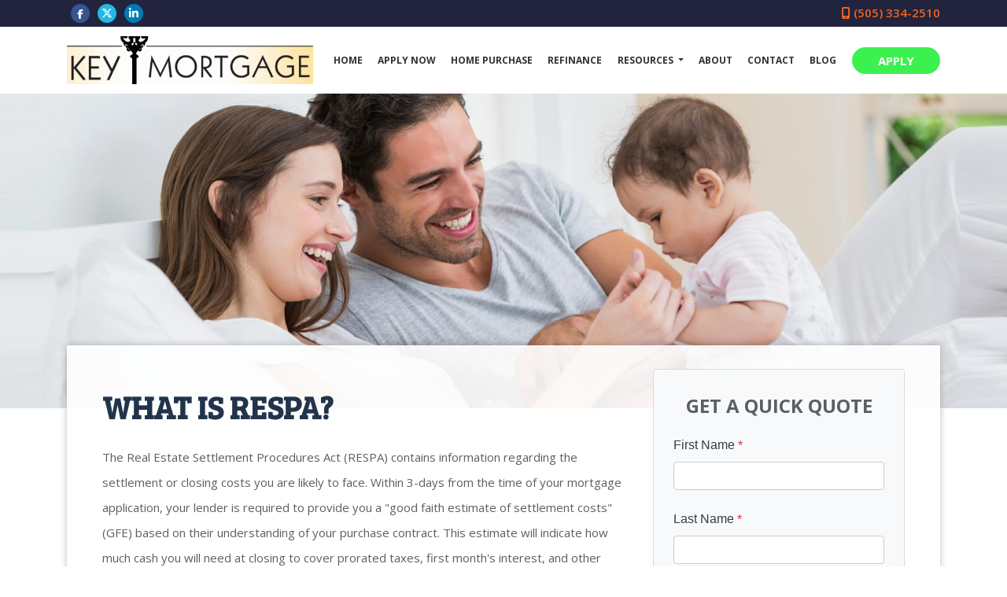

--- FILE ---
content_type: text/html; charset=UTF-8
request_url: https://www.kmglending.com/mortgage-basics/closing-costs/respa/
body_size: 19606
content:
<!DOCTYPE html>
<html lang="en">
    <head>
        
<meta charset="utf-8">
<meta name="viewport" content="width=device-width, initial-scale=1, shrink-to-fit=no">

<!-- Styles -->
<link rel="stylesheet" href="https://cdn.jsdelivr.net/npm/bootstrap@4.6.0/dist/css/bootstrap.min.css" integrity="sha384-B0vP5xmATw1+K9KRQjQERJvTumQW0nPEzvF6L/Z6nronJ3oUOFUFpCjEUQouq2+l" crossorigin="anonymous">
<link rel="stylesheet" href="https://dewxhomav0pek.cloudfront.net/css/barebones.css">
<link rel="stylesheet" href="https://cdn.lenderhomepage.com/themes/responsivetemplate56/css/custom.minified.css" />
<link rel="stylesheet" href="https://cdn.lenderhomepage.com/css/form-builder-overwrites.minified.css" />

<!-- Fonts -->
<link href="https://fonts.googleapis.com/css2?family=Open+Sans:ital,wght@0,300;0,400;0,600;0,700;1,300;1,400;1,600&display=swap" rel="stylesheet">
<link href="https://fonts.googleapis.com/css2?family=Kameron:wght@400;700&display=swap" rel="stylesheet">
<link href="https://fonts.googleapis.com/css2?family=Bree+Serif&display=swap" rel="stylesheet">
<link href="https://fonts.googleapis.com/css2?family=Asap:ital,wght@0,400;0,500;0,600;0,700;1,400;1,500;1,600;1,700&display=swap" rel="stylesheet">
<link href="https://fonts.googleapis.com/css2?family=Roboto+Slab:wght@700;800;900&display=swap" rel="stylesheet">

<!-- Scripts -->
<script src="https://code.jquery.com/jquery-3.6.0.min.js" integrity="sha256-/xUj+3OJU5yExlq6GSYGSHk7tPXikynS7ogEvDej/m4=" crossorigin="anonymous"></script>
<script src="https://code.jquery.com/jquery-migrate-3.3.2.min.js" integrity="sha256-Ap4KLoCf1rXb52q+i3p0k2vjBsmownyBTE1EqlRiMwA=" crossorigin="anonymous"></script>
<script src="https://cdn.jsdelivr.net/npm/bootstrap@4.6.0/dist/js/bootstrap.bundle.min.js" integrity="sha384-Piv4xVNRyMGpqkS2by6br4gNJ7DXjqk09RmUpJ8jgGtD7zP9yug3goQfGII0yAns" crossorigin="anonymous"></script>

<script>
    var lhpglobals = {loDropdownData: {selectText: '<i class="fas fa-map-marker-alt"></i> FIND LOAN OFFICER'}};

    $(function() {
        var header = $(".clearHeader");
        $(window).scroll(function() {
            var scroll = $(window).scrollTop();

            if (scroll >= 100) {
                header.removeClass('clearHeader').addClass("bg-white");
            } else {
                header.removeClass("bg-white").addClass('clearHeader');
            }
        });
    });
</script>

<title>What is RESPA</title>
<meta name="keywords" content="respa definition, good faith estimate, closing costs" />
<meta name="description" content="This page contains a definition for the Real Estate Settlement Procedures Act (RESPA)." />
<meta name="LHP-identifier" content="1e5716ed05b682b06954534aa9679e9e" />
<meta property="og:title" content="What is RESPA" />
<meta name="twitter:card" content="summary_large_image">
<meta name="twitter:title" content="What is RESPA" />
<meta property="og:description" content="This page contains a definition for the Real Estate Settlement Procedures Act (RESPA)." />
<meta name="twitter:description" content="This page contains a definition for the Real Estate Settlement Procedures Act (RESPA)." />
<meta property="og:image" content="https://d3i17xsp2ml938.cloudfront.net/sso/76Qg5EXNXPC97I8dQmm6hmFI4lPANWiPPjv3CrPW.png" /><script src="https://cdn.lenderhomepage.com/js/domain-common.minified.js"></script>
<script src="https://kit.fontawesome.com/75d3050649.js"></script>
<link rel="stylesheet" href="https://cdn.lenderhomepage.com/css/domain-common.minified.css" />
<style type="text/css">.header {

    background: #ffffff;
}



.navbar-inverse .navbar-nav > li > a {
    color: #000000;

}

.img-fluid{
    max-height: initial !important;
}</style><script>(function(d){var s = d.createElement('script');s.setAttribute('data-account', 'che6LPcYj9');s.setAttribute('src', 'https://cdn.userway.org/widget.js');(d.body || d.head).appendChild(s);})(document)</script>
<script>
  var _paq = window._paq = window._paq || [];
  /* tracker methods like "setCustomDimension" should be called before "trackPageView" */
  _paq.push(['trackPageView']);
  _paq.push(['enableLinkTracking']);
  (function() {
    var u="//oov.lenderhomepagecdn.com/";
    _paq.push(['setTrackerUrl', u+'matomo.php']);
    _paq.push(['setSiteId', '42142']);
    var d=document, g=d.createElement('script'), s=d.getElementsByTagName('script')[0];
    g.async=true; g.src='https://d1lndjvmq55t3r.cloudfront.net/matomo.js'; s.parentNode.insertBefore(g,s);
  })();
</script>
<link rel="shortcut icon" href="https://d3i17xsp2ml938.cloudfront.net/lhp/212906/uploads/97qQi69Xczfavicon2%2520key%2520only%2520trans%2520backgroung.png" /><!-- Global site tag (gtag.js) - Google Ads -->
<script async src="https://www.googletagmanager.com/gtag/js?id=AW-824806165"></script>
<script>
  window.dataLayer = window.dataLayer || [];
  function gtag(){dataLayer.push(arguments);}
  gtag('js', new Date());

  gtag('config', 'AW-824806165');
</script>
<!-- Global site tag (gtag.js) - Google Analytics -->
<script async src="https://www.googletagmanager.com/gtag/js?id=UA-112216396-1"></script>
<script>
  window.dataLayer = window.dataLayer || [];
  function gtag(){dataLayer.push(arguments);}
  gtag('js', new Date());

  gtag('config', 'UA-112216396-1');
</script>    </head>

    <body>
        <header class="main-header">
    <div class="d-flex justify-content-center">
            </div>
    <div id="topbar" class="clearHeader">
        <div class="socialmedia">
    <div class="container">
        <div class="row">
            <div class="col-lg-12">
                <ul class="social-icons-ql">
                                            <li><a href="https://www.facebook.com/Keymortgageworks" aria-label="facebook"><i class="fab fa-facebook-f"></i></a></li>
                                                                <li><a href="https://twitter.com/KeyMtgLending" aria-label="twitter"><i class="fa-brands fa-x-twitter"></i></a></li>
                                                                <li><a href="https://www.linkedin.com/company/key-mortgage-lending" aria-label="linkedin"><i class="fab fa-linkedin-in"></i></a></li>
                                        
                                                                                                                        <div class="text-right">
                        <a href="tel: (505) 334-2510"><span class="fa fa-mobile"></span> (505) 334-2510</a>
                    </div>
                </ul>
            </div>
        </div>
    </div>
</div>
        
        <nav class="navbar navbar-expand-lg navbar-dark">
            <div class="nav-container container">
                <a href="/" class="navbar-brand">
                                            <img src="https://d3i17xsp2ml938.cloudfront.net/sso/76Qg5EXNXPC97I8dQmm6hmFI4lPANWiPPjv3CrPW.png" alt="Key Mortgage Group Inc. logo" class="brand-logo img-fluid">
                                    </a>

                <a class="btn btn-primary ml-auto mr-1 d-lg-none d-xl-none" href="tel: (505) 334-2510" aria-label="Call Us"><i class="fa fa-phone"></i></a>
                <a class="btn btn-primary d-lg-none d-xl-none mr-1" type="button" data-toggle="collapse" data-target="#navbar-top" aria-controls="navbar-top" aria-expanded="false" aria-label="Toggle navigation"><i class="fa fa-bars"></i></a>

                <div class="collapse navbar-collapse" id="navbar-top">
                    <ul class="navbar-nav ml-auto">
                        <li class="nav-item"><a href="/" target="" class="nav-link text-nowrap">Home</a></li><li class="nav-item"><a href="/apply-now/" target="_blank" class="nav-link text-nowrap">Apply Now</a></li><li class="nav-item"><a href="/home-purchase/" target="" class="nav-link text-nowrap">Home Purchase</a></li><li class="nav-item"><a href="/home-refinance/" target="" class="nav-link text-nowrap">Refinance</a></li><li class="dropdown nav-item"><a href="/mortgage-basics/" class="dropdown-toggle nav-link text-nowrap" data-toggle="dropdown" role="button" aria-haspopup="true" aria-expanded="false"
            >Resources <span class="caret"></span></a><ul class="dropdown-menu"><li class="nav-item"><a href="/mortgage-calculators/" target="" class="nav-link text-nowrap">Calculators</a></li><li class="nav-item"><a href="/loan-programs/" target="" class="nav-link text-nowrap">Loan Programs</a></li><li class="nav-item"><a href="/loan-process/" target="" class="nav-link text-nowrap">Loan Process</a></li><li class="nav-item"><a href="/mortgage-basics/" target="" class="nav-link text-nowrap">Mortgage Basics</a></li><li class="nav-item"><a href="/online-forms/" target="" class="nav-link text-nowrap">Online Forms</a></li><li class="nav-item"><a href="/faq/" target="" class="nav-link text-nowrap">FAQ</a></li></ul></li><li class="nav-item"><a href="/about-us/" target="" class="nav-link text-nowrap">About</a></li><li class="nav-item"><a href="/contact-us/" target="" class="nav-link text-nowrap">Contact</a></li><li class="nav-item"><a href="/blog/" target="" class="nav-link text-nowrap">Blog</a></li>                        <li class="dropdown nav-item">
                                                    </li>
                        <li class="nav-item">
                            <a class="btn apply-btn btn-primary" target="_blank" href="/apply-now/">APPLY</a>
                        </li>
                    </ul>
                </div>
            </div>
        </nav>

    </div>
</header>

        <main>
            <section class="innerbanner">
</section>

            <section>
                <div class="container">
                    <div class="row main-content">
                        <div class="col-lg-8">
                            <div class="lhp-edit text-left" data-edit-type="content" data-edit-field="_body">
                                <h1>What is RESPA?</h1>
<p>The Real Estate Settlement Procedures Act (RESPA) contains information regarding the settlement or closing costs you are likely to face. Within 3-days from the time of your mortgage application, your lender is required to provide you a "good faith estimate of settlement costs" (GFE) based on their understanding of your purchase contract. This estimate will indicate how much cash you will need at closing to cover prorated taxes, first month's interest, and other settlement costs.</p>
<p>RESPA requires lenders to give you an information booklet about settlement costs, written by the U.S. Department of Housing &amp; Urban Development which address how to negotiate a sales contract, ways to work with professionals like attorneys, real estate agents, lenders, etc, and your given rights as a home buyer. It gives an example of the Uniform Settlement Statement used at your closing. You are entitled to see a copy of the statement 1-business day prior to closing indicating your final costs.</p>                            </div>
                                                    </div>
                        <div class="col-lg-4">
                            <div class="card">
                                    <div id="front-end-app"></div>

    <script src="https://dewxhomav0pek.cloudfront.net/form"
            data-form-id="1eaa1160-ce0b-4d21-bc1c-4dc494d0d41e"
            data-account-id="212906"
            data-site-owner-id="212906"
            data-loan-officer-id=""
            data-submit-to="/"
            data-redirect-to="/thank-you"></script>
                            </div>
                        </div>
                    </div>
                </div>
            </section>
        </main>

        <footer class="footer-container">
    <div class="container container-xl">
        <div class="row">
            <div class="col-lg-3 col-sm-6 p-2">
                <div class="lhp-edit" data-edit-type="global-replace" data-edit-field="stl_replace_about_us"><h3 data-uw-styling-context="true">About Us</h3>
<p data-uw-styling-context="true">We've been helping customers afford the home of their dreams for many years and we love what we do.</p>
<p data-uw-styling-context="true">Company NMLS: 200277<br data-uw-styling-context="true"> <a href="http://www.nmlsconsumeraccess.org" target="_blank" data-uw-styling-context="true">www.nmlsconsumeraccess.org</a></p>
<div class="footer__social" data-uw-styling-context="true"></div>
</div>
                <div class="footer__social">
                                    <a href="https://www.facebook.com/Keymortgageworks" class="mx-1" aria-label="facebook"><i class="fa fa-facebook"></i></a>
                <a href="https://twitter.com/KeyMtgLending" class="mx-1" aria-label="twitter"><i class="fa fa-twitter"></i></a>
                <a href="https://www.linkedin.com/company/key-mortgage-lending" class="mx-1" aria-label="linkedin"><i class="fa fa-linkedin"></i></a>
                                                </div>
            </div>
            <div class="col-lg-3 col-sm-6 p-2 lhp-edit" data-edit-type="global-replace"
                data-edit-field="stl_replace_contact_info"><h3 data-uw-styling-context="true">Contact Us</h3>
<p data-uw-styling-context="true">105 W. Chaco St<br data-uw-styling-context="true"> Aztec, NM 87410<br data-uw-styling-context="true"> Phone: (505) 334-2510<br data-uw-styling-context="true"> <a href="mailto:%20keylending@gmail.com" data-uw-styling-context="true">keylending@gmail.com</a></p>
</div>
            <div class="col-lg-3 col-sm-6 p-2 lhp-edit" data-edit-type="global-replace"
                data-edit-field="stl_replace_footer_disclaimers"><h3 data-uw-styling-context="true">Disclaimers</h3>
<ul data-uw-styling-context="true">
<li data-uw-styling-context="true"><a href="/legal/" data-uw-styling-context="true">Legal</a></li>
<li data-uw-styling-context="true"><a href="/privacy-policy/" data-uw-styling-context="true">Privacy Policy</a></li>
<li data-uw-styling-context="true"><a href="#" data-toggle="modal" data-target="#ada-modal" data-uw-styling-context="true">Accessibility Statement</a></li>
<li data-uw-styling-context="true"><a href="/site-map/" data-uw-styling-context="true">Site Map</a></li>
</ul>
</div>
            <div class="col-lg-3 col-sm-6 p-2 lhp-edit" data-edit-type="global-replace"
                data-edit-field="stl_replace_footer_resources"><h3 data-uw-styling-context="true">Resources</h3>
<ul data-uw-styling-context="true">
<li data-uw-styling-context="true"><a href="/mortgage-calculators/" data-uw-styling-context="true"> Calculators</a></li>
<li data-uw-styling-context="true"><a href="/loan-programs/" data-uw-styling-context="true"> Loan Programs</a></li>
<li data-uw-styling-context="true"><a href="/loan-process/" data-uw-styling-context="true"> Loan Process</a></li>
<li data-uw-styling-context="true"><a href="/mortgage-basics/" data-uw-styling-context="true"> Mortgage Basics</a></li>
<li data-uw-styling-context="true"><a href="/online-forms/" data-uw-styling-context="true"> Online Forms</a></li>
<li data-uw-styling-context="true"><a href="/faq/" data-uw-styling-context="true"> FAQ</a></li>
</ul>
</div>
        </div>
    </div>

    <div class="footer-bot">
        <div class="container container-xl">
            <div class="row align-items-sm-center justify-content-sm-between">
                <div class="col-sm-6">
                    <p class="footmenu">
                        <img src="https://cdn.lenderhomepage.com/themes/responsivetemplate40/images/ehl-logo-vertical.png" width="62" alt="Equal Housing Lender footer logo">
                    </p>
                </div>
                <div class="col-sm-4 footer__referral text-sm-right">
                    <p class="footmenu"><p class="poweredbyp"><img src="https://cdn.lenderhomepage.com/images/poweredby.png" width="27" height="21" class="poweredbyimg" alt="LenderHomePage Footer Logo"/> Powered By <a href="https://www.lenderhomepage.com" target="_blank">LenderHomePage.com</a></p>
</p>
                </div>
            </div>
        </div>
    </div>
</footer>

<div class="modal fade" id="ada-modal" tabindex="-1" role="dialog" aria-labelledby="modalLabel" aria-hidden="true">
    <div class="modal-dialog modal-lg">
        <div class="modal-content">
            <div class="modal-header">
                <button type="button" class="close" data-dismiss="modal" aria-label="Close">
                <span aria-hidden="true">&times;</span>
                </button>
            </div>
            <div class="modal-body"><div id="disclaimer-content">
<h2 class="text-center" id="modalLabel">Key Mortgage Group Inc. Accessibility Statement</h2>

<h3>General</h3>
<p>
Key Mortgage Group Inc. strives to ensure that its services are accessible to people with disabilities. Key Mortgage Group Inc. has invested a significant amount of resources to help ensure that its website is made easier to use and more accessible for people with disabilities, with the strong belief that every person has the right to live with dignity, equality, comfort and independence.
</p>

<h3>Accessibility on Key Mortgage Group Inc. website</h3>
<p>
Key Mortgage Group Inc. makes available the UserWay Website Accessibility Widget that is powered by a dedicated accessibility server. The software allows kmglending.com to improve its compliance with the Web Content Accessibility Guidelines (WCAG 2.1).
</p>

<h3>Enabling the Accessibility Menu</h3>
<p>
Key Mortgage Group Inc. accessibility menu can be enabled by clicking the accessibility menu icon that appears on the corner on the page. After triggering the accessibility menu, please wait a moment for the accessibility menu to load in its entirety.
</p>

<h3>Disclaimer</h3>
<p>
Key Mortgage Group Inc. continues its efforts to constantly improve the accessibility of its site and services in the belief that it is our collective moral obligation to allow seamless, accessible and unhindered use also for those of us with disabilities.
</p>
<p>
Despite our efforts to make all pages and content on Key Mortgage Group Inc. website fully accessible, some content may not have yet been fully adapted to the strictest accessibility standards. This may be a result of not having found or identified the most appropriate technological solution.
</p>

<h3>Here For You</h3>
<p>
If you are experiencing difficulty with any content on Key Mortgage Group Inc. website or require assistance with any part of our site, please contact us during normal business hours as detailed below and we will be happy to assist.
</p>

<h3>Contact Us</h3>
<p>
If you wish to report an accessibility issue, have any questions or need assistance, please contact us by sending an email to: <a href="mailto:keylending@gmail.com">keylending@gmail.com</a>
</p>
</div>
<style>
#disclaimer-content h2, #disclaimer-content h3 {
    margin-bottom: 5px !important;
    color: black !important;
}
#disclaimer-content p {
    color: black !important;
}
</style>
 </div>
            <div class="modal-footer">
                <button type="button" class="btn btn-secondary" data-dismiss="modal">Close</button>
            </div>
        </div><!-- /.modal-content -->
    </div><!-- /.modal-dialog -->
</div>
        
<script src="https://cdn.jsdelivr.net/npm/popper.js@1.16.1/dist/umd/popper.min.js" integrity="sha384-9/reFTGAW83EW2RDu2S0VKaIzap3H66lZH81PoYlFhbGU+6BZp6G7niu735Sk7lN" crossorigin="anonymous"></script>
<script src="https://cdn.jsdelivr.net/npm/bootstrap@4.5.3/dist/js/bootstrap.min.js" integrity="sha384-w1Q4orYjBQndcko6MimVbzY0tgp4pWB4lZ7lr30WKz0vr/aWKhXdBNmNb5D92v7s" crossorigin="anonymous"></script>
    </body>
</html>


--- FILE ---
content_type: text/css
request_url: https://cdn.lenderhomepage.com/themes/responsivetemplate56/css/custom.minified.css
body_size: 3271
content:
@import url(https://fonts.googleapis.com/css2?family=Kameron:wght@400;700&display=swap);@import url(https://fonts.googleapis.com/css2?family=Bree+Serif&display=swap);@import url(https://fonts.googleapis.com/css2?family=Open+Sans:ital,wght@0,300;0,400;0,600;0,700;1,300;1,400;1,600&display=swap);@import url(https://fonts.googleapis.com/css2?family=Asap:ital,wght@0,400;0,500;0,600;0,700;1,400;1,500;1,600;1,700&display=swap);@import url(https://fonts.googleapis.com/css2?family=Roboto+Slab:wght@700;800;900&display=swap);:root{--primary-color:#3cf04f;--primary-hover-color:#0069d9;--text-color:#313d45;--text-offset-color:#fff;--text-offset-hover-color:#fff;--border-color:#ccc;--background-color:#f8f9fa}body{font-family:'Open Sans',sans-serif;font-weight:600;font-size:15px;line-height:2rem;color:#5c5e66;background:#fff;height:100%;position:relative;width:100%;-webkit-font-smoothing:antialiased;font-style:normal}p{margin-bottom:15px;font-weight:500}a{color:#f26523}a:active,a:focus,a:hover{outline:0;text-decoration:none;color:#333}input,textarea{border-radius:0;-webkit-appearance:none}img{max-width:100%}.no-gutters{margin-right:0;margin-left:0}.container.no-gutters{padding-right:0;padding-left:0}h1,h2,h3,h4,h5{margin:1.5rem 0}h2{font-family:'Bree Serif',serif}h1{font-size:40px;font-weight:600;color:#22344b;font-family:'Bree Serif',serif;text-transform:uppercase}header .bg-white{background-color:#fff!important;transition:1s;box-shadow:0 0 23px rgba(0,0,0,.2)}main-header{transition:1s;position:fixed;min-height:75px;z-index:999;width:100%}.socialmedia{background:#22243e;color:#fff;min-height:25px}.socialmedia ul{padding:0;margin:0}.social-icons-ql li{list-style:none;float:left;width:24px;height:24px;line-height:23px;text-align:center;margin:5px 5px;border-radius:50%}.social-icons-ql li:first-child{line-height:23px;margin:5px 5px;background:#34558e}.social-icons-ql li:first-child i{font-size:12px}.social-icons-ql li:nth-child(2){background:#25b8e6}.social-icons-ql li:nth-child(3){background:#007ab5}.social-icons-ql li:nth-child(4){background:#dc4a38}.social-icons-ql li:nth-child(5){background:#cc2028}.social-icons-ql li:nth-child(6){background:#e05929}.social-icons-ql li:nth-child(7){background:#eb4924}.social-icons-ql li:nth-child(8){background:#fd3000}.social-icons-ql li:nth-child(9){background:#ff0}.social-icons-ql li i{color:#fff;font-size:14px}.topstrip{background-color:#fff}.nav-link{display:block;font-size:12px;font-weight:900;margin:0;font-family:'Open Sans',sans-serif;text-transform:uppercase}.navbar{padding:7px 0 7px 0;background-color:rgba(255,255,255,.7)}.navbar-dark .navbar-nav .nav-link{color:#333}.navbar-dark .navbar-nav .nav-link.disabled{color:#333}.navbar-nav .nav-link:hover{color:#258afb;transition:.5s}.navbar-dark .navbar-nav .active>.nav-link,.navbar-dark .navbar-nav .nav-link.active,.navbar-dark .navbar-nav .nav-link.show,.navbar-dark .navbar-nav .show>.nav-link{color:#525970}.navbar-expand-lg .navbar-nav .nav-link{padding:.3rem .6rem}.navbar-dark .navbar-nav .active>.nav-link,.navbar-dark .navbar-nav .nav-link.active,.navbar-dark .navbar-nav .nav-link.show,.navbar-dark .navbar-nav .nav-link:focus,.navbar-dark .navbar-nav .nav-link:hover,.navbar-dark .navbar-nav .show>.nav-link{color:#258afb}.dropdown-menu{margin:0 0 0;border-radius:.6rem;box-shadow:0 0 15px rgba(0,0,0,.3);border:0}.dropdown-menu>li>a{display:block;padding:8px 20px!important;clear:both;font-weight:400;line-height:1.428571429;white-space:nowrap;text-align:left;font-size:12px;color:#252526!important}.dropdown-item{font-weight:400;color:#252526;font-size:14px}.dropdown:hover>.dropdown-menu{display:block}.navbar-toggler:active,.navbar-toggler:focus{outline:0}.navbar-toggler span{display:block;background-color:#444;height:3px;width:25px;margin-top:4px;margin-bottom:4px;-webkit-transform:rotate(0);-moz-transform:rotate(0);-o-transform:rotate(0);transform:rotate(0);position:relative;right:0;opacity:1}.navbar-toggler span:first-child,.navbar-toggler span:nth-child(3){-webkit-transition:transform .35s ease-in-out;-moz-transition:transform .35s ease-in-out;-o-transition:transform .35s ease-in-out;transition:transform .35s ease-in-out}.navbar-toggler:not(.collapsed) span:first-child{position:absolute;right:20px;top:16px;-webkit-transform:rotate(135deg);-moz-transform:rotate(135deg);-o-transform:rotate(135deg);transform:rotate(135deg);opacity:.9}.navbar-toggler:not(.collapsed) span:nth-child(2){height:12px;visibility:hidden;background-color:transparent}.navbar-toggler:not(.collapsed) span:nth-child(3){position:absolute;right:20px;top:16px;-webkit-transform:rotate(-135deg);-moz-transform:rotate(-135deg);-o-transform:rotate(-135deg);transform:rotate(-135deg);opacity:.9}.separator{border-left:1px solid #d3d3d5;padding:5px 8px 5px 5px}.apply-btn{background:#3cf04f;border:1px solid #2dcf3f;color:#fff;font-size:15px;margin-left:10px;line-height:18px;font-weight:900;border-radius:20px;padding:8px 33px;margin-top:4px}.greenbtn{background:#3cf04f;border:1px solid #2dcf3f;color:#fff;font-weight:900;border-radius:50px;padding:8px 33px;margin-top:20px}.jumbotron{background-image:url(../img/happyfamily.jpg);background-size:cover;background-position:center;height:770px;background-repeat:no-repeat;background-attachment:fixed;margin:0}.jumbotron .overlay{background:#fff;background:radial-gradient(circle,rgba(255,255,255,0) 0,rgba(255,255,255,.5) 100%);width:100%;position:absolute;z-index:1;height:770px;top:0}.jumbotron h1{color:#22344b;font-size:65px;font-family:'Bree Serif',serif;font-weight:400;letter-spacing:3px;margin-top:100px}.jumbotron h1 span{font-family:'Roboto Slab',serif;display:block;font-size:70px;font-weight:900;letter-spacing:normal}.jumbotron h6{font-size:15px;color:#22344b;font-weight:700;margin-top:5px}.jumbotron img{padding:10px;border-radius:5px}.ratingbg{background:#363e6d;padding:28px 15px;margin-top:-30px;position:relative;z-index:3;margin-bottom:30px}.ratingbg h1{line-height:59px;color:#3bef4e;font-size:40px;font-weight:300;margin:0;padding:0;text-align:center}.ratingbg p{text-align:center;color:#fff}.ratingbg .lightblue-text{color:#7982b0}.ratingbg .star-color{color:#c5cef9;font-size:18px}.separator2{border-left:1px solid #717899;padding-right:10px}.step-process{margin:80px 0 30px}.step-process img{margin-bottom:20px}.grey-text{color:#65666d;font-size:14px;font-family:Asap,'Open Sans',sans-serif;font-weight:500;line-height:30px}.step-process h3{font-size:20px;font-family:'Bree Serif',serif;color:#333640;margin:2px 0}.step-process h3 a{color:#333640}.homeloan{background:url(../img/homeloan.png) left top/cover;height:670px;margin-bottom:200px}.mobile-block{width:50%}.mobilebg{margin:80px 50px 60px;text-align:center}.loan-block{width:50%}.loantext{color:#22344b;margin:100px 0}.loantext h1{font-size:48px;text-transform:uppercase;font-family:'Bree Serif',serif;color:#22344b}.loantext h1 span{font-size:32px;display:block}.loantext h2{margin-top:100px;color:#3cf04f;font-size:32px;font-weight:700;font-family:'Bree Serif',serif}.loantext h2 span{color:#242e61;font-size:29px;font-weight:400}.loantext p{padding-right:150px;line-height:24px;font-size:13px;color:#596370}.mor-calculator{margin-top:20px;background:url(../img/housebg.png) left bottom/cover;min-height:745px}.big-title{color:#22344b;font-size:40px;font-weight:700;font-family:'Bree Serif',serif;margin-bottom:50px;text-transform:uppercase}.big-title span{font-size:15px;font-family:'Open Sans',sans-serif;display:block;color:#7d8896;padding:15px 0;font-weight:600;text-transform:capitalize}.mor-calculator .tab-content{background:rgba(255,255,255,.78);padding:50px;box-shadow:0 0 8px rgba(97,103,136,.33)}.mor-calculator .nav-tabs{border-bottom:1px solid #fff}.mor-calculator .nav-tabs .nav-item{margin-bottom:-1px}.mor-calculator .nav-tabs .nav-link{border:0 solid transparent;border-top-left-radius:0;border-top-right-radius:0;background:#d5d6d7;color:#383a49;font-size:18px;text-transform:capitalize;padding:20px 60px}.mor-calculator nav-tabs .nav-item.show .nav-link,.nav-tabs .nav-link.active{color:#233b82;background-color:rgba(255,255,255,.78);border-color:transparent;box-shadow:-3px -3px 8px rgba(97,103,136,.18)}.mor-calculator .embed-responsive{min-height:1600px}@media (min-width:992px){.mor-calculator .embed-responsive{min-height:845px}}.monthlypay-bg{background:#353e6c;color:#fff;text-align:center;padding:15px}.principal-bg{background:rgba(52,63,108,.6);color:#fff;text-align:center;padding:10px}.interest-bg{background:rgba(52,63,108,.3);color:#fff;text-align:center;padding:10px}.f-20{font-size:20px}.f-30{font-size:30px}.f-36{font-size:36px}.f-48{font-size:48px}.f-50{font-size:50px}.f-16{font-size:16px}.form-control{color:#91989f;font-weight:600}.notification-txt{color:#fff;font-size:12px;line-height:14px;margin-top:12px}.success-stories{background:url(../img/laptopbg.png) left top/cover;padding:50px 0}.success-box{margin:60px 30px;background:#fff;border:transparent;border-radius:0;box-shadow:0 0 8px rgba(35,38,56,.3)}.success-box .card-title{margin:0 0 10px;font-weight:700;font-size:16px;color:#363d47}.success-box .card-title a{color:#363d47}.success-box .card-text{font-size:13px;line-height:22px;margin-bottom:0}.success-box .datebox{background:#3cf04f;font-size:33px;color:#fff;text-align:center;padding:10px 15px;position:absolute;right:19px;top:174px;line-height:22px;font-weight:700}.success-box .datebox span{font-size:18px;display:block}.mortgageoption{background:#48567e;padding:40px 0;color:#fff;box-shadow:0 0 26px rgba(23,37,80,.5) inset}.innerbanner{background:url(../img/innerpagebg.jpg) left center/cover;min-height:400px;padding-top:120px;color:#333}.main-content{background:rgba(255,255,255,.9);box-shadow:0 0 8px rgba(35,38,56,.3);padding:30px;margin:-80px 0 50px;min-height:600px}.main-content h2{font-size:32px;padding:10px 0;font-weight:600}.main-content h2 span{font-size:16px;padding:10px 0;display:block;font-weight:400}.main-content h3{font-size:26px;padding:10px 0;font-weight:600}.main-content h3 span{font-size:16px;padding:10px 0;display:block;font-weight:400}.breadcrumb{margin-bottom:0;border-radius:30px;padding:1rem 2rem;margin-top:23px;box-shadow:0 0 5px rgba(0,0,0,.3)}ol.breadcrumb{padding:0 20px;list-style:none;background:#f1efef;text-align:center;margin:1rem auto;display:inline-block;float:right}ol.breadcrumb li{display:inline;font-size:14px;padding-left:10px}ol.breadcrumb li+li:before{padding:8px;color:#3cf04f;content:"/\00a0"}ol.breadcrumb li a{color:#3cf04f!important;text-decoration:none;text-align:center;font-weight:700}ol.breadcrumb li a:hover{color:#fff;text-decoration:underline}footer{background:#1e2233;padding:25px 0;font-size:14px;color:#fff;font-weight:600}footer p{padding:.2rem 0;margin:.9rem 0;line-height:1.4rem;font-weight:600}footer .bor-dash{border-bottom:1px dashed #4d5363;margin:1.5rem 0}footer h3{font-size:1.4rem;color:#fff;line-height:1rem;margin-bottom:1.5rem;font-weight:400}.socialicon{text-align:center}.socialicon i.fab{color:#222;background-color:#fff;width:49px;height:49px;border-radius:50%;text-align:center;display:inline-block;font-size:25px;line-height:48px;margin:5px}footer ul{list-style:none;padding:0}footer li{display:block;padding:2px 0}footer li a{color:#fff}footer li a:hover{color:#fff}.footer-bot{padding:1px 0;font-size:.8rem;margin:0}.footmenu a{color:#fff;padding:0 1rem;font-size:14px;font-weight:600}.footmenu a:hover{color:#4d5363}@media (max-width:992px){.jumbotron h1{font-size:57px;letter-spacing:1px;margin-top:200px}.jumbotron h1 span{font-size:60px}.jumbotron .overlay{background:#fff;background:radial-gradient(circle,rgba(255,255,255,0) 0,#fff 100%);width:100%;position:absolute;z-index:1;height:770px;top:0}}@media (max-width:768px){.separator{border-left:0 solid #d3d3d5;padding:8px 0 5px 0;border-top:1px solid #d3d3d5}.loantext{color:#22344b;margin:50px 20px}.jumbotron h1{margin-top:87px}.step-process h3{font-size:18px;font-family:'Bree Serif',serif;color:#333640;margin:10px 0}.grey-text{color:#65666d;font-size:13px;font-family:Asap,'Open Sans',sans-serif;font-weight:500;line-height:16px}.homeloan{background:url(../img/homeloan.png) center top/cover;height:auto;margin-bottom:120px}.loantext h2{margin-top:50px}.loantext h2 span{display:block}.loantext p{padding-right:20px}.mor-calculator{margin-top:20px;background:url(../img/housebg.png) left bottom/cover;height:auto}.mobilebg{margin:0 50px -43px;text-align:center}.mor-calculator .nav-tabs .nav-link{padding:13px 26px}.main-content{padding:10px}}@media (max-width:576px){.jumbotron{height:auto;background-attachment:unset;background-color:rgba(255,255,255,.5);background-position:65%}.jumbotron h1{font-size:45px;letter-spacing:1px;margin-top:120px}.jumbotron h1 span{font-size:45px;font-weight:900}.p-4{padding:8px!important}.whitebg{background:rgba(255,255,255,.5)}.separator2{border-top:1px solid #717899;padding-right:10px;margin:5px 0;border-left:0}.mobile-block{width:100%}.loan-block{width:100%}ol.breadcrumb{padding:0 10px;float:none}ol.breadcrumb li{display:inline;font-size:12px;padding-left:0}.breadcrumb-item+.breadcrumb-item{padding-left:0}.innerbanner{background:url(../img/innerpagebg.jpg) 47% center/cover}.main-content{padding:10px}}header nav .btn-primary{background-color:var(--primary-color);color:#fff;border:none}header nav .btn-primary:hover{color:#fff}#lhp-lo-dropdown{margin:0;width:auto!important}#lhp-lo-dropdown .dd-select{border:none;background:0 0!important;width:auto!important}#lhp-lo-dropdown .dd-selected i{color:red;margin-left:8px}#lhp-lo-dropdown .dd-selected{padding:5px 10px;text-align:center;white-space:nowrap;font-size:13px;font-weight:900;margin:0;font-family:'Merriweather Sans','Open Sans',sans-serif;text-transform:uppercase}#lhp-lo-dropdown .dd-pointer{display:none}@media (max-width:991px){nav #lhp-lo-dropdown .dd-options{display:contents!important}}
